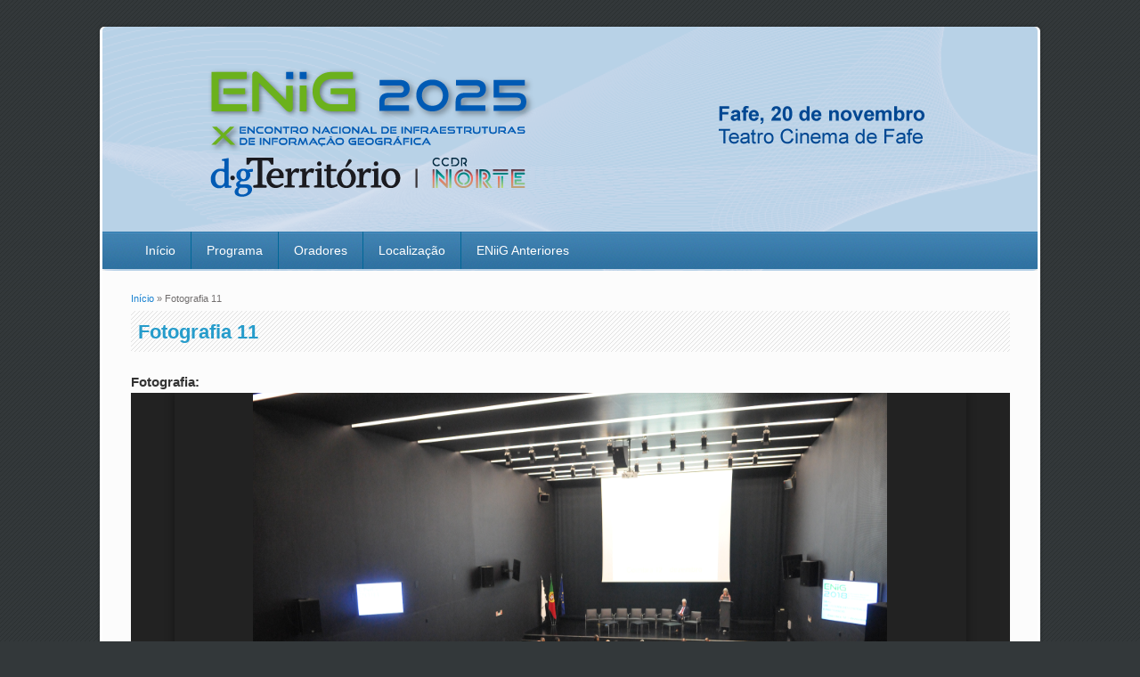

--- FILE ---
content_type: text/html; charset=utf-8
request_url: http://eniig.dgterritorio.gov.pt/node/1497
body_size: 17737
content:
<!DOCTYPE html>
<html lang="pt-pt" dir="ltr"
  xmlns:content="http://purl.org/rss/1.0/modules/content/"
  xmlns:dc="http://purl.org/dc/terms/"
  xmlns:foaf="http://xmlns.com/foaf/0.1/"
  xmlns:og="http://ogp.me/ns#"
  xmlns:rdfs="http://www.w3.org/2000/01/rdf-schema#"
  xmlns:sioc="http://rdfs.org/sioc/ns#"
  xmlns:sioct="http://rdfs.org/sioc/types#"
  xmlns:skos="http://www.w3.org/2004/02/skos/core#"
  xmlns:xsd="http://www.w3.org/2001/XMLSchema#">
<head>
<meta charset="utf-8" />
<meta name="Generator" content="Drupal 7 (http://drupal.org)" />
<link rel="canonical" href="/node/1497" />
<link rel="shortlink" href="/node/1497" />
<meta name="viewport" content="width=device-width, initial-scale=1, maximum-scale=1" />
<link rel="shortcut icon" href="https://eniig.dgterritorio.gov.pt/sites/all/themes/impact_theme/favicon.ico" type="image/vnd.microsoft.icon" />
<title>Fotografia 11 | ENIIG</title>
<style type="text/css" media="all">
@import url("https://eniig.dgterritorio.gov.pt/modules/system/system.base.css?ssek3b");
@import url("https://eniig.dgterritorio.gov.pt/modules/system/system.menus.css?ssek3b");
@import url("https://eniig.dgterritorio.gov.pt/modules/system/system.messages.css?ssek3b");
@import url("https://eniig.dgterritorio.gov.pt/modules/system/system.theme.css?ssek3b");
</style>
<style type="text/css" media="all">
@import url("https://eniig.dgterritorio.gov.pt/sites/all/modules/calendar/css/calendar_multiday.css?ssek3b");
@import url("https://eniig.dgterritorio.gov.pt/sites/all/modules/colorbox_node/colorbox_node.css?ssek3b");
@import url("https://eniig.dgterritorio.gov.pt/modules/comment/comment.css?ssek3b");
@import url("https://eniig.dgterritorio.gov.pt/modules/field/theme/field.css?ssek3b");
@import url("https://eniig.dgterritorio.gov.pt/modules/node/node.css?ssek3b");
@import url("https://eniig.dgterritorio.gov.pt/modules/search/search.css?ssek3b");
@import url("https://eniig.dgterritorio.gov.pt/modules/user/user.css?ssek3b");
@import url("https://eniig.dgterritorio.gov.pt/sites/all/modules/views/css/views.css?ssek3b");
@import url("https://eniig.dgterritorio.gov.pt/sites/all/modules/ckeditor/css/ckeditor.css?ssek3b");
</style>
<style type="text/css" media="all">
@import url("https://eniig.dgterritorio.gov.pt/sites/all/libraries/colorbox/example1/colorbox.css?ssek3b");
@import url("https://eniig.dgterritorio.gov.pt/sites/all/modules/ctools/css/ctools.css?ssek3b");
</style>
<style type="text/css" media="all">
@import url("https://eniig.dgterritorio.gov.pt/sites/all/themes/impact_theme/style.css?ssek3b");
@import url("https://eniig.dgterritorio.gov.pt/sites/all/themes/impact_theme/eniig.css?ssek3b");
</style>
<script type="text/javascript" src="//ajax.googleapis.com/ajax/libs/jquery/1.12.4/jquery.js"></script>
<script type="text/javascript">
<!--//--><![CDATA[//><!--
window.jQuery || document.write("<script src='/sites/all/modules/jquery_update/replace/jquery/1.12/jquery.js'>\x3C/script>")
//--><!]]>
</script>
<script type="text/javascript" src="https://eniig.dgterritorio.gov.pt/misc/jquery-extend-3.4.0.js?v=1.12.4"></script>
<script type="text/javascript" src="https://eniig.dgterritorio.gov.pt/misc/jquery-html-prefilter-3.5.0-backport.js?v=1.12.4"></script>
<script type="text/javascript" src="https://eniig.dgterritorio.gov.pt/misc/jquery.once.js?v=1.2"></script>
<script type="text/javascript" src="https://eniig.dgterritorio.gov.pt/misc/drupal.js?ssek3b"></script>
<script type="text/javascript" src="https://eniig.dgterritorio.gov.pt/sites/all/modules/jquery_update/js/jquery_browser.js?v=0.0.1"></script>
<script type="text/javascript" src="https://eniig.dgterritorio.gov.pt/sites/all/libraries/juicebox/juicebox.js?ssek3b"></script>
<script type="text/javascript" src="https://eniig.dgterritorio.gov.pt/misc/ajax.js?v=7.98"></script>
<script type="text/javascript" src="https://eniig.dgterritorio.gov.pt/sites/all/modules/jquery_update/js/jquery_update.js?v=0.0.1"></script>
<script type="text/javascript" src="https://eniig.dgterritorio.gov.pt/sites/all/modules/entityreference/js/entityreference.js?ssek3b"></script>
<script type="text/javascript" src="https://eniig.dgterritorio.gov.pt/sites/default/files/languages/pt-pt_Mxge16qUpAqsIw5JrsOz5pET4T57Kf_u4Hh01PpzoJc.js?ssek3b"></script>
<script type="text/javascript" src="https://eniig.dgterritorio.gov.pt/sites/all/libraries/colorbox/jquery.colorbox-min.js?ssek3b"></script>
<script type="text/javascript" src="https://eniig.dgterritorio.gov.pt/sites/all/modules/colorbox/js/colorbox.js?ssek3b"></script>
<script type="text/javascript" src="https://eniig.dgterritorio.gov.pt/sites/all/modules/colorbox/js/colorbox_load.js?ssek3b"></script>
<script type="text/javascript" src="https://eniig.dgterritorio.gov.pt/sites/all/modules/colorbox/js/colorbox_inline.js?ssek3b"></script>
<script type="text/javascript" src="https://eniig.dgterritorio.gov.pt/sites/all/modules/google_analytics/googleanalytics.js?ssek3b"></script>
<script type="text/javascript" src="https://www.googletagmanager.com/gtag/js?id=UA-16651687-16"></script>
<script type="text/javascript">
<!--//--><![CDATA[//><!--
window.dataLayer = window.dataLayer || [];function gtag(){dataLayer.push(arguments)};gtag("js", new Date());gtag("set", "developer_id.dMDhkMT", true);gtag("config", "UA-16651687-16", {"groups":"default","anonymize_ip":true});
//--><!]]>
</script>
<script type="text/javascript" src="https://eniig.dgterritorio.gov.pt/sites/all/modules/juicebox/js/juicebox_load.js?ssek3b"></script>
<script type="text/javascript" src="https://eniig.dgterritorio.gov.pt/misc/progress.js?v=7.98"></script>
<script type="text/javascript" src="https://eniig.dgterritorio.gov.pt/sites/all/modules/colorbox_node/colorbox_node.js?ssek3b"></script>
<script type="text/javascript" src="https://eniig.dgterritorio.gov.pt/sites/all/themes/impact_theme/js/main-menu.js?ssek3b"></script>
<script type="text/javascript" src="https://eniig.dgterritorio.gov.pt/sites/all/themes/impact_theme/js/pngfix.min.js?ssek3b"></script>
<script type="text/javascript">
<!--//--><![CDATA[//><!--
jQuery.extend(Drupal.settings, {"basePath":"\/","pathPrefix":"","setHasJsCookie":0,"ajaxPageState":{"theme":"impact_theme","theme_token":"y1UBdHGQo-dw_otwktntFZ8E60zBQRMczVe4P3BCfZA","jquery_version":"1.12","jquery_version_token":"00csu1x7D-lKxEUnH14qDDDR4b5BGkUGlY46CZE4S3k","js":{"\/\/ajax.googleapis.com\/ajax\/libs\/jquery\/1.12.4\/jquery.js":1,"0":1,"misc\/jquery-extend-3.4.0.js":1,"misc\/jquery-html-prefilter-3.5.0-backport.js":1,"misc\/jquery.once.js":1,"misc\/drupal.js":1,"sites\/all\/modules\/jquery_update\/js\/jquery_browser.js":1,"sites\/all\/libraries\/juicebox\/juicebox.js":1,"misc\/ajax.js":1,"sites\/all\/modules\/jquery_update\/js\/jquery_update.js":1,"sites\/all\/modules\/entityreference\/js\/entityreference.js":1,"public:\/\/languages\/pt-pt_Mxge16qUpAqsIw5JrsOz5pET4T57Kf_u4Hh01PpzoJc.js":1,"sites\/all\/libraries\/colorbox\/jquery.colorbox-min.js":1,"sites\/all\/modules\/colorbox\/js\/colorbox.js":1,"sites\/all\/modules\/colorbox\/js\/colorbox_load.js":1,"sites\/all\/modules\/colorbox\/js\/colorbox_inline.js":1,"sites\/all\/modules\/google_analytics\/googleanalytics.js":1,"https:\/\/www.googletagmanager.com\/gtag\/js?id=UA-16651687-16":1,"1":1,"sites\/all\/modules\/juicebox\/js\/juicebox_load.js":1,"misc\/progress.js":1,"sites\/all\/modules\/colorbox_node\/colorbox_node.js":1,"sites\/all\/themes\/impact_theme\/js\/main-menu.js":1,"sites\/all\/themes\/impact_theme\/js\/pngfix.min.js":1},"css":{"modules\/system\/system.base.css":1,"modules\/system\/system.menus.css":1,"modules\/system\/system.messages.css":1,"modules\/system\/system.theme.css":1,"sites\/all\/modules\/calendar\/css\/calendar_multiday.css":1,"sites\/all\/modules\/colorbox_node\/colorbox_node.css":1,"modules\/comment\/comment.css":1,"modules\/field\/theme\/field.css":1,"modules\/node\/node.css":1,"modules\/search\/search.css":1,"modules\/user\/user.css":1,"sites\/all\/modules\/views\/css\/views.css":1,"sites\/all\/modules\/ckeditor\/css\/ckeditor.css":1,"sites\/all\/libraries\/colorbox\/example1\/colorbox.css":1,"sites\/all\/modules\/ctools\/css\/ctools.css":1,"sites\/all\/themes\/impact_theme\/style.css":1,"sites\/all\/themes\/impact_theme\/eniig.css":1}},"colorbox":{"opacity":"0.85","current":"{current} of {total}","previous":"\u00ab Prev","next":"Next \u00bb","close":"Fechar","maxWidth":"98%","maxHeight":"98%","fixed":true,"mobiledetect":true,"mobiledevicewidth":"480px","file_public_path":"\/sites\/default\/files","specificPagesDefaultValue":"admin*\nimagebrowser*\nimg_assist*\nimce*\nnode\/add\/*\nnode\/*\/edit\nprint\/*\nprintpdf\/*\nsystem\/ajax\nsystem\/ajax\/*"},"googleanalytics":{"account":["UA-16651687-16"],"trackOutbound":1,"trackMailto":1,"trackDownload":1,"trackDownloadExtensions":"7z|aac|arc|arj|asf|asx|avi|bin|csv|doc(x|m)?|dot(x|m)?|exe|flv|gif|gz|gzip|hqx|jar|jpe?g|js|mp(2|3|4|e?g)|mov(ie)?|msi|msp|pdf|phps|png|ppt(x|m)?|pot(x|m)?|pps(x|m)?|ppam|sld(x|m)?|thmx|qtm?|ra(m|r)?|sea|sit|tar|tgz|torrent|txt|wav|wma|wmv|wpd|xls(x|m|b)?|xlt(x|m)|xlam|xml|z|zip","trackColorbox":1},"juicebox":{"field--node--1497--field-fotografias--full":{"configUrl":"\/juicebox\/xml\/field\/node\/1497\/field_fotografias\/full?checksum=6c6a68f739ecace059e866690a261924","containerId":"field--node--1497--field-fotografias--full","gallerywidth":"100%","galleryheight":"100%","backgroundcolor":"#222222"}},"colorbox_node":{"width":"600px","height":"400px"}});
//--><!]]>
</script>
<!--[if lt IE 9]><script src="/sites/all/themes/impact_theme/js/html5.js"></script><![endif]-->
</head>
<body class="html not-front not-logged-in no-sidebars page-node page-node- page-node-1497 node-type-galeria">
    <div id="wrapper">
  <header id="header" class="clearfix">
    					<div id="site-info">
				<div id="site-logo"><a href="/" title="Início">
				<img src="https://eniig.dgterritorio.gov.pt/sites/default/files/logoeniig2025.png" alt="Início" /></a></div>
			</div>
		            <nav id="navigation" role="navigation">
      <div id="main-menu">
        <ul class="menu"><li class="first leaf"><a href="/2025/inicio">Início</a></li>
<li class="leaf"><a href="/2025/programa">Programa</a></li>
<li class="leaf"><a href="/2025/oradores" title="">Oradores</a></li>
<li class="leaf"><a href="/2025/localizacao">Localização</a></li>
<li class="last expanded"><span title="" class="nolink" tabindex="0">ENiiG Anteriores</span><ul class="menu"><li class="first expanded"><a href="/2024/inicio" title="">ENIIG 2024</a><ul class="menu"><li class="first leaf"><a href="/2024/inicio" title="">Início</a></li>
<li class="leaf"><a href="/2024/programa" title="">Programa</a></li>
<li class="leaf"><a href="/2024/oradores" title="">Oradores</a></li>
<li class="leaf"><a href="/2024/organizacao" title="">Organização</a></li>
<li class="last leaf"><a href="/2024/localizacao" title="">Localização</a></li>
</ul></li>
<li class="expanded"><a href="/2023/inicio" title="">ENIIG 2023</a><ul class="menu"><li class="first leaf"><a href="/2023/inicio" title="">Início</a></li>
<li class="leaf"><a href="/2023/programa" title="">Programa</a></li>
<li class="leaf"><a href="/2023/oradores" title="">Oradores</a></li>
<li class="last leaf"><a href="/2023/organizacao" title="">Organização</a></li>
</ul></li>
<li class="expanded"><a href="/2022/inicio" title="">ENIIG 2022</a><ul class="menu"><li class="first leaf"><a href="/2022/inicio" title="">Início</a></li>
<li class="leaf"><a href="/2022/programa" title="">Programa</a></li>
<li class="leaf"><a href="/2022/oradores" title="">Oradores</a></li>
<li class="last leaf"><a href="/2022/organizacao" title="">Organização</a></li>
</ul></li>
<li class="expanded"><a href="/2021/inicio" title="">ENiiG 2021</a><ul class="menu"><li class="first leaf"><a href="/2021/inicio" title="">Início</a></li>
<li class="leaf"><a href="/2021/programa" title="">Programa</a></li>
<li class="leaf"><a href="/2021/oradores" title="">Oradores</a></li>
<li class="last leaf"><a href="/2021/organizacao" title="">Organização</a></li>
</ul></li>
<li class="expanded"><a href="/2020/inicio" title="">ENiiG 2020</a><ul class="menu"><li class="first leaf"><a href="/2020/inicio" title="">Início</a></li>
<li class="leaf"><a href="/2020/programa" title="">Programa</a></li>
<li class="leaf"><a href="/2020/oradores" title="">Oradores</a></li>
<li class="last leaf"><a href="/2020/organizacao" title="">Organização</a></li>
</ul></li>
<li class="expanded"><a href="/2019/inicio" title="">ENiiG 2019</a><ul class="menu"><li class="first leaf"><a href="/2019/inicio" title="">Início</a></li>
<li class="leaf"><a href="/2019/programa" title="">Programa</a></li>
<li class="leaf"><a href="/2019/organizacao" title="">Organização</a></li>
<li class="leaf"><a href="/2019/galeria" title="">Galeria</a></li>
<li class="last leaf"><a href="/2019/localizacao" title="">Localização</a></li>
</ul></li>
<li class="expanded"><a href="/2018/inicio">ENiiG 2018</a><ul class="menu"><li class="first leaf"><a href="/2018/inicio" title="">Início</a></li>
<li class="leaf"><a href="/2018/programa">Programa</a></li>
<li class="leaf"><a href="/2018/oradores">Oradores</a></li>
<li class="leaf"><a href="/2018/organizacao">Organização</a></li>
<li class="leaf"><a href="/2018/galeria" title="">Galeria</a></li>
<li class="last leaf"><a href="/2018/localizacao">Local</a></li>
</ul></li>
<li class="expanded"><a href="/inicio2017" title="">ENIIG 2017</a><ul class="menu"><li class="first leaf"><a href="/inicio2017" title="">Início</a></li>
<li class="collapsed"><a href="/programa2017">Programa</a></li>
<li class="last leaf"><a href="/localizacao2017">Local</a></li>
</ul></li>
<li class="last expanded"><a href="/inicio2016" title="">ENIIG 2016</a><ul class="menu"><li class="first leaf"><a href="/inicio2016" title="">Início</a></li>
<li class="leaf"><a href="/divulgacao2016">Divulgação</a></li>
<li class="expanded"><a href="/programa2016">Programa</a><ul class="menu"><li class="first leaf"><a href="/temas2016">Temas</a></li>
<li class="leaf"><a href="/agenda-dia-8-2016">8 de novembro</a></li>
<li class="last leaf"><a href="/agenda-dia-9-2016">9 de novembro</a></li>
</ul></li>
<li class="leaf"><a href="/comissoes">Comissões</a></li>
<li class="leaf"><a href="/2016/galeria" title="">Galeria</a></li>
<li class="last leaf"><a href="/localizacao2016">Local</a></li>
</ul></li>
</ul></li>
</ul>      </div>
    </nav>
  </header>

  
  <div id="main" class="clearfix">
    <div id="primary">
      <section id="content" role="main">
        
        <div id="breadcrumbs"><h2 class="element-invisible">Está aqui</h2><nav class="breadcrumb"><a href="/">Início</a> » Fotografia 11</nav></div>                        <div id="content-wrap">
                    <h1 class="page-title">Fotografia 11</h1>                                                  <div class="region region-content">
  <div id="block-system-main" class="block block-system">

      
  <div class="content">
                        <span property="dc:title" content="Fotografia 11" class="rdf-meta element-hidden"></span><span property="sioc:num_replies" content="0" datatype="xsd:integer" class="rdf-meta element-hidden"></span>  
      
    
  <div class="content">
    <div class="field field-name-field-fotografias field-type-image field-label-above"><div class="field-label">Fotografia:&nbsp;</div><div class="field-items"><div class="field-item even"><div class="juicebox-parent">
<div id="field--node--1497--field-fotografias--full" class="juicebox-container">
<noscript>
<!-- Image gallery content for non-javascript devices -->
<p class="jb-image"><img typeof="foaf:Image" src="https://eniig.dgterritorio.gov.pt/sites/default/files/iii-eniig-encontro-nacional-de-infraestruturas-de-informao-geogrfica_44484642050_o.jpg" alt="" /><br/></p>
</noscript>
</div></div>
</div></div></div><div class="field field-name-field-sess-o field-type-list-text field-label-above"><div class="field-label">Sessão:&nbsp;</div><div class="field-items"><div class="field-item even">2018</div></div></div>  </div>

      <footer>
          </footer>
  
    </div>
  
</div> <!-- /.block -->
</div>
 <!-- /.region -->
        </div>
      </section> <!-- /#main -->
    </div>

      </div>

  <footer id="footer-bottom">
    <div id="footer-area" class="clearfix">
              <div id="footer-block-wrap" class="clearfix in1">
          <div class="footer-block">
            <div class="region region-footer-first">
  <div id="block-block-3" class="block block-block">

        <h2 >Contactos</h2>
    
  <div class="content">
    <div class="rodape-dgt">
<div class="rodape-dgt-esq">
<p>Direção-Geral do Território<br />
Rua Artilharia Um, 107<br />
1099-052 Lisboa, Portugal</p>
<p>Telefone (+351) 21 381 96 00   |   <a href="http://www.dgterritorio.gov.pt/" target="_blank">www.dgterritorio.gov.pt</a></p>
</div>
<div class="rodape-dgt-dir"><a href="http://www.dgterritorio.gov.pt" target="_blank"><img alt="Logótipo DGT" src="https://eniig.dgterritorio.gov.pt/sites/default/files/LogoDGT.png" /></a><img alt="" src="https://www.dgterritorio.gov.pt/sites/default/files/imagens-site/Logo-MECT_Portal-DGT.png" title="Logotipo República Portuguesa" /></div>
<div id="rodape-dgt-limpar"> </div>
</div>
  </div>
  
</div> <!-- /.block -->
</div>
 <!-- /.region -->
          </div>                            </div>
            
          </div>

    <div id="bottom" class="clearfix">
      <div class="copyright">Copyright &copy; 2026, <a href="/">ENIIG</a>, DGT</div>
      <div class="credit"><!-- Theme by  <a href="http://www.devsaran.com" target="_blank">Devsaran</a> --></div>
    </div>
  </footer>

</div>






  </body>
</html>

--- FILE ---
content_type: application/xml; charset=utf-8
request_url: http://eniig.dgterritorio.gov.pt/juicebox/xml/field/node/1497/field_fotografias/full?checksum=6c6a68f739ecace059e866690a261924
body_size: 974
content:
<?xml version="1.0" encoding="UTF-8"?>
<juicebox gallerywidth="100%" galleryheight="100%" backgroundcolor="#222222" textcolor="rgba(255,255,255,1)" thumbframecolor="rgba(255,255,255,.5)" showopenbutton="TRUE" showexpandbutton="TRUE" showthumbsbutton="TRUE" usethumbdots="FALSE" usefullscreenexpand="FALSE">
  <image imageURL="https://eniig.dgterritorio.gov.pt/sites/default/files/iii-eniig-encontro-nacional-de-infraestruturas-de-informao-geogrfica_44484642050_o.jpg" thumbURL="https://eniig.dgterritorio.gov.pt/sites/default/files/styles/juicebox_square_thumbnail/public/iii-eniig-encontro-nacional-de-infraestruturas-de-informao-geogrfica_44484642050_o.jpg?itok=K0vcnEuK" linkURL="https://eniig.dgterritorio.gov.pt/sites/default/files/iii-eniig-encontro-nacional-de-infraestruturas-de-informao-geogrfica_44484642050_o.jpg" linkTarget="_blank" juiceboxCompatible="1">
    <title><![CDATA[]]></title>
    <caption><![CDATA[]]></caption>
  </image>
</juicebox>
